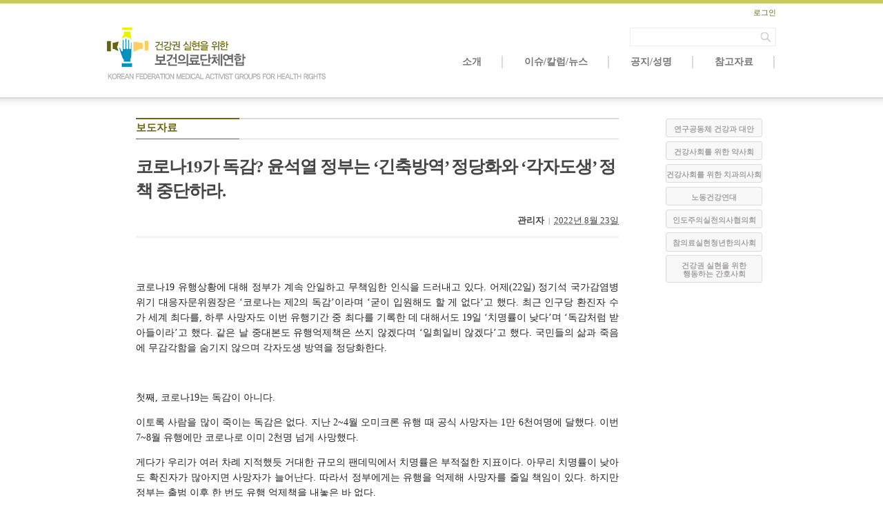

--- FILE ---
content_type: text/html; charset=UTF-8
request_url: http://kfhr.org/?p=131512
body_size: 21246
content:
<!DOCTYPE html>
<!--[if IE 6]>
<html id="ie6" dir="ltr" lang="ko-KR">
<![endif]-->
<!--[if IE 7]>
<html id="ie7" dir="ltr" lang="ko-KR">
<![endif]-->
<!--[if IE 8]>
<html id="ie8" dir="ltr" lang="ko-KR">
<![endif]-->
<!--[if !(IE 6) | !(IE 7) | !(IE 8)  ]><!-->
<html dir="ltr" lang="ko-KR" prefix="og: http://ogp.me/ns#">
<!--<![endif]-->
<head>
<meta http-equiv="content-type" content="text/html; charset=UTF-8" />
<title>코로나19가 독감? 윤석열 정부는 ‘긴축방역’ 정당화와 ‘각자도생’ 정책 중단하라.  |  건강권 실현을 위한 보건의료단체연합</title>
<link rel="shortcut icon" type="image/ico" href="/apple-touch-icon.png" />
<link rel="stylesheet" type="text/css" href="http://kfhr.org/qhrjs/wp-content/plugins/bwp-minify/min/?f=qhrjs/wp-content/themes/blankslate-chidtheme/style.css" />
<!--[if lt IE 9]>
<script src="http://kfhr.org/qhrjs/wp-content/themes/blankslate-chidtheme/js/html5.js" type="text/javascript"></script>
<![endif]-->


<meta property='og:image' content=''/>
<link rel="alternate" type="application/rss+xml" title="건강권 실현을 위한 보건의료단체연합 &raquo; 피드" href="http://kfhr.org/?feed=rss2" />
<link rel="alternate" type="application/rss+xml" title="건강권 실현을 위한 보건의료단체연합 &raquo; 댓글 피드" href="http://kfhr.org/?feed=comments-rss2" />
<link rel="alternate" type="application/rss+xml" title="건강권 실현을 위한 보건의료단체연합 &raquo; 코로나19가 독감? 윤석열 정부는 ‘긴축방역’ 정당화와 ‘각자도생’ 정책 중단하라. 답글 피드" href="http://kfhr.org/?feed=rss2&#038;p=131512" />
<link rel='stylesheet' type='text/css' media='all' href='http://kfhr.org/qhrjs/wp-content/plugins/bwp-minify/min/?f=qhrjs/wp-includes/js/thickbox/thickbox.css,qhrjs/wp-content/plugins/zamango-page-navigation/zmg_page_navigation.css' />
<link rel='stylesheet' type='text/css' media='screen' href='http://kfhr.org/qhrjs/wp-content/plugins/bwp-minify/min/?f=qhrjs/wp-content/themes/blankslate-chidtheme/css/bbpress.css' />
<script type='text/javascript' src='http://kfhr.org/qhrjs/wp-content/plugins/bwp-minify/min/?f=qhrjs/wp-includes/js/jquery/jquery.js,qhrjs/wp-includes/js/comment-reply.js'></script>
<link rel="EditURI" type="application/rsd+xml" title="RSD" href="http://kfhr.org/qhrjs/xmlrpc.php?rsd" />
<link rel="wlwmanifest" type="application/wlwmanifest+xml" href="http://kfhr.org/qhrjs/wp-includes/wlwmanifest.xml" /> 
<link rel='prev' title='기업과 부자들의 보험료 인상하고 국고지원을 확대해 건강보험 보장성 강화하라' href='http://kfhr.org/?p=131502' />
<link rel='next' title='코로나19가 독감? 윤석열 정부는 ‘긴축방역’ 정당화와 각자도생 정책 중단하라.' href='http://kfhr.org/?p=131514' />
<meta name="generator" content="WordPress 3.4.2" />
<link rel='canonical' href='http://kfhr.org/?p=131512' />
<script type='text/javascript'>var plugins_url = 'http://kfhr.org/qhrjs/wp-content/plugins';</script>
		<script type="text/javascript" charset="utf-8">
			/* <![CDATA[ */
			var ajaxurl = 'http://kfhr.org/qhrjs/wp-admin/admin-ajax.php';

						/* ]]> */
		</script>

	<script type="text/javascript">
//<![CDATA[
function newsletter_check(f) {
    var re = /^([a-zA-Z0-9_\.\-\+])+\@(([a-zA-Z0-9\-]{1,})+\.)+([a-zA-Z0-9]{2,})+$/;
    if (!re.test(f.elements["ne"].value)) {
        alert("이메일 형식이 잘못된것 같습니다");
        return false;
    }
    if (f.elements["ny"] && !f.elements["ny"].checked) {
        alert("뉴스레터를 구독하려면 개인정보 보호 정책에 동의하셔야 합니다.");
        return false;
    }
    return true;
}
//]]></script>
<style type="text/css">
.newsletter-widget form input{width: 154px; font-size: 12px}
.newsletter-widget form{text-align: center}</style>
<script type="text/javascript" src="http://kfhr.org/qhrjs/wp-content/themes/blankslate-chidtheme/js/common.js"></script>
<!--[if lt IE 8]>
<style type="text/css">
.home #container .more{
	display: none;
}
.home #container h2{
	position: static;
}
</style>
<![endif]-->
<!-- Global site tag (gtag.js) - Google Analytics -->
<script async src="https://www.googletagmanager.com/gtag/js?id=UA-140802915-1"></script>
<script>
  window.dataLayer = window.dataLayer || [];
  function gtag(){dataLayer.push(arguments);}
  gtag('js', new Date());

  gtag('config', 'UA-140802915-1');
</script>
</head>
<body class="single single-post postid-131512 single-format-standard">
<div id="wrapper" class="hfeed">
<div id="header">
	<div class="top-border">
		<div class="inner">
				<a href="http://kfhr.org/qhrjs/wp-login.php" title="로그인">로그인</a>
		<!-- <a href="http://kfhr.org/qhrjs/wp-login.php?action=register" title="가입하기">가입하기</a> -->
			
		</div>
	</div>
	<div class="inner">
		<div id="branding">
			<div id="blog-title">
        									<a href="http://kfhr.org/" title="건강권 실현을 위한 보건의료단체연합" rel="home">
						<span>건강권 실현을 위한</span> 보건의료단체연합
					</a>
                			</div>
			
		</div>
		<div id="search" class="test">
		<form method="get" id="searchform" action="http://kfhr.org/">
<div id="search-inputs">
<input type="text" value="" name="s" id="s" />
<input type="submit" id="searchsubmit" value="Search" />
</div>
</form>    <img class="close only_mobile" src="http://kfhr.org/qhrjs/wp-content/themes/blankslate-chidtheme/images/close.png" alt="">
		</div>
		<div id="navigation">
      <div class="menu-%eb%aa%a8%eb%93%a0%ec%9d%b4%eb%93%a4%ec%9d%84-%ec%9c%84%ed%95%9c-container"><ul id="menu-%eb%aa%a8%eb%93%a0%ec%9d%b4%eb%93%a4%ec%9d%84-%ec%9c%84%ed%95%9c" class="menu"><li id="menu-item-37404" class="menu-item menu-item-type-post_type menu-item-object-page menu-item-37404"><a title="건강권 실현을 위한 보건의료단체연합" href="http://kfhr.org/?page_id=37400">소개</a>
<ul class="sub-menu">
	<li id="menu-item-129195" class="menu-item menu-item-type-post_type menu-item-object-page menu-item-129195"><a href="http://kfhr.org/?page_id=37400">소개</a></li>
</ul>
</li>
<li id="menu-item-13" class="menu-item menu-item-type-taxonomy menu-item-object-category menu-item-13"><a href="http://kfhr.org/?cat=4">이슈/칼럼/뉴스</a>
<ul class="sub-menu">
	<li id="menu-item-14" class="menu-item menu-item-type-taxonomy menu-item-object-category menu-item-14"><a href="http://kfhr.org/?cat=5">이슈</a></li>
	<li id="menu-item-16" class="menu-item menu-item-type-taxonomy menu-item-object-category menu-item-16"><a href="http://kfhr.org/?cat=6">칼럼</a>
	<ul class="sub-menu">
		<li id="menu-item-28" class="menu-item menu-item-type-taxonomy menu-item-object-category menu-item-28"><a href="http://kfhr.org/?cat=22">세상으로 열린 청진기</a></li>
		<li id="menu-item-27" class="menu-item menu-item-type-taxonomy menu-item-object-category menu-item-27"><a href="http://kfhr.org/?cat=23">건강나침반</a></li>
	</ul>
</li>
	<li id="menu-item-15" class="menu-item menu-item-type-taxonomy menu-item-object-category menu-item-15"><a href="http://kfhr.org/?cat=7">건강권 뉴스</a></li>
</ul>
</li>
<li id="menu-item-8" class="menu-item menu-item-type-taxonomy menu-item-object-category current-post-ancestor menu-item-8"><a href="http://kfhr.org/?cat=8">공지/성명</a>
<ul class="sub-menu">
	<li id="menu-item-9" class="menu-item menu-item-type-taxonomy menu-item-object-category menu-item-9"><a href="http://kfhr.org/?cat=9">공지사항</a></li>
	<li id="menu-item-11" class="menu-item menu-item-type-taxonomy menu-item-object-category current-post-ancestor current-menu-parent current-post-parent menu-item-11"><a href="http://kfhr.org/?cat=10">성명</a></li>
	<li id="menu-item-10" class="menu-item menu-item-type-taxonomy menu-item-object-category current-post-ancestor current-menu-parent current-post-parent menu-item-10"><a href="http://kfhr.org/?cat=11">보도자료</a></li>
</ul>
</li>
<li id="menu-item-17" class="menu-item menu-item-type-taxonomy menu-item-object-category menu-item-17"><a href="http://kfhr.org/?cat=12">참고자료</a>
<ul class="sub-menu">
	<li id="menu-item-22" class="menu-item menu-item-type-taxonomy menu-item-object-category menu-item-22"><a href="http://kfhr.org/?cat=13">공공의료</a></li>
	<li id="menu-item-23" class="menu-item menu-item-type-taxonomy menu-item-object-category menu-item-23"><a href="http://kfhr.org/?cat=14">노동·환경</a></li>
	<li id="menu-item-21" class="menu-item menu-item-type-taxonomy menu-item-object-category menu-item-21"><a href="http://kfhr.org/?cat=15">의료민영화</a></li>
	<li id="menu-item-19" class="menu-item menu-item-type-taxonomy menu-item-object-category menu-item-19"><a href="http://kfhr.org/?cat=16">젠더·인권</a></li>
	<li id="menu-item-20" class="menu-item menu-item-type-taxonomy menu-item-object-category menu-item-20"><a href="http://kfhr.org/?cat=17">반전평화</a></li>
	<li id="menu-item-18" class="menu-item menu-item-type-taxonomy menu-item-object-category menu-item-18"><a href="http://kfhr.org/?cat=18">기타</a></li>
</ul>
</li>
</ul></div>		</div>
	</div>
	<div class="shadow"></div>
</div>
<div id="container">	<div id="content">
			<div class="category-title">
		<a href="/?cat=11">
			보도자료		</a>
	</div>
					<div id="nav-above" class="navigation">
			<p class="nav-previous"><a href="http://kfhr.org/?p=131502" rel="prev"><span class="meta-nav">&laquo;</span> 기업과 부자들의 보험료 인상하고 국고지원을 확대해 건강보험 보장성 강화하라</a></p>
			<p class="nav-next"><a href="http://kfhr.org/?p=131514" rel="next">코로나19가 독감? 윤석열 정부는 ‘긴축방역’ 정당화와 각자도생 정책 중단하라. <span class="meta-nav">&raquo;</span></a></p>
		</div>
		<div id="post-131512" class="post-131512 post type-post status-publish format-standard hentry category-press-release category-statement">
			<h1 class="entry-title">코로나19가 독감? 윤석열 정부는 ‘긴축방역’ 정당화와 ‘각자도생’ 정책 중단하라.</h1>
			<div class="entry-meta">
				<span class="meta-prep meta-prep-author">글쓴이 : </span>
				<span class="author vcard"><a class="url fn n" href="http://kfhr.org/?author=1" title="관리자 님이 쓴 글 모두 보기">관리자</a></span>
				<span class="meta-sep"> | </span>
				<span class="meta-prep meta-prep-entry-date">작성일시</span>
				<span class="entry-date"><abbr class="published" title="2022-08-23T14:22:47+0900">2022년 8월 23일</abbr></span>
							</div>
			<div class="entry-content">
								<p>&nbsp;</p>
<p>코로나19 유행상황에 대해 정부가 계속 안일하고 무책임한 인식을 드러내고 있다. 어제(22일) 정기석 국가감염병위기 대응자문위원장은 &#8216;코로나는 제2의 독감&#8217;이라며 &#8216;굳이 입원해도 할 게 없다&#8217;고 했다. 최근 인구당 환진자 수가 세계 최다를, 하루 사망자도 이번 유행기간 중 최다를 기록한 데 대해서도 19일 &#8216;치명률이 낮다&#8217;며 &#8216;독감처럼 받아들이라&#8217;고 했다. 같은 날 중대본도 유행억제책은 쓰지 않겠다며 &#8216;일희일비 않겠다&#8217;고 했다. 국민들의 삶과 죽음에 무감각함을 숨기지 않으며 각자도생 방역을 정당화한다.</p>
<p>&nbsp;</p>
<p>첫째, 코로나19는 독감이 아니다.</p>
<p>이토록 사람을 많이 죽이는 독감은 없다. 지난 2~4월 오미크론 유행 때 공식 사망자는 1만 6천여명에 달했다. 이번 7~8월 유행에만 코로나로 이미 2천명 넘게 사망했다.</p>
<p>게다가 우리가 여러 차례 지적했듯 거대한 규모의 팬데믹에서 치명률은 부적절한 지표이다. 아무리 치명률이 낮아도 확진자가 많아지면 사망자가 늘어난다. 따라서 정부에게는 유행을 억제해 사망자를 줄일 책임이 있다. 하지만 정부는 출범 이후 한 번도 유행 억제책을 내놓은 바 없다.</p>
<p>정부의 코로나19 통계가 매우 부정확하다는 점도 문제다. 2~4월 초과사망자는 3만명이 넘었다. 공식통계의 2배에 달한 것이다. 검체채취 후 7일이 지나 격리가 해제되면 코로나19 사망자로 잘 잡히지 않는 경우가 많아서다. 정부가 진단검사를 어렵게 만들었기에 확진자 수 누락도 심각할 것이다. 조용한 감염과 사망이 많은 것이다.</p>
<p>정기석 위원장은 지난 3월엔 ‘문재인 정부가 감기라면서 거리두기를 풀어 사망자가 급증했다’며 &#8216;비과학적&#8217;이라고 비판했었다. 그런데 윤석열 정부가 출범하자 같은 오미크론 바이러스를 일종의 감기로 취급하고 있다.</p>
<p>&nbsp;</p>
<p>둘째, 시민들은 격리, 진단, 치료 모두 제대로 받지 못하고 있다.</p>
<p>정부는 지난 19일 &#8216;신속한 진단과 치료, 표적방역을 하겠다&#8217;고 강조했다. 그러나 이 중 어느 하나 제대로 되지 않는다.</p>
<p>윤석열 정부는 생활치료센터를 대폭축소해 사실상 운영을 중단했다. 그래서 격리하기 어려운 주거조건에 있는 고시원 확진자나, 장애인시설 등 집단시설 확진자의 경우 격리공간조차 없다. 이런 정부 정책 때문에 대다수 보건소는 &#8216;알아서 하라&#8217;는 답을 할 수밖에 없다.</p>
<p>유급휴가비와 생활지원비 지원을 축소하고 재택치료비 지원을 없앤 정책은 여전히 계속되고 있다. 정부는 재정긴축을 한다고 생계가 어려운 사람들이 진단과 치료 받기를 어렵게 만들어 감염을 확산시키고 있다.</p>
<p>이 정부 들어 입원치료는 &#8216;자율&#8217;이 됐다. 확진자가 알아서 증상이 악화되면 입원 진료기관을 찾아서 치료받아야 한다. 대다수 사람들에게 쉽지 않은 일이다. 게다가 자율에 내맡기니 민간병원이 입원거부를 해도 도리가 없다. 대학병원 상당수가 입원거부를 하고 있다. 정부는 이렇게 각자도생에 떠넘기면서 감염병 전담병원에 줬던 지원금을 아끼고 있다.</p>
<p>치료비 문제도 여전히 심각하다. 코로나19 위중증 환자들은 여전히 수천만원 고액 치료비에 시달리고 있다. 치료비 때문에 입원치료를 포기하는 노인들도 많을 수밖에 없다.</p>
<p>&nbsp;</p>
<p>셋째, 요양원·요양병원에 대한 대책이 없다.</p>
<p>정부는 고위험군을 집중 관리하겠다면서 &#8216;표적방역&#8217;을 내세웠다. 하지만 실효성 있는 대책은 없다. 정부는 감염취약시설 면회를 제한하고 외출과 외박을 금지하겠다고 한다. 사회적으로는 확산을 방치하면서 고통을 취약한 노인들에게만 떠넘기겠다는 것이다. 이는 &#8216;사회정책&#8217;이 아니다.</p>
<p>정부가 실질적으로 내세워온 요양원 대책이라고는 &#8216;요양시설 의료기동전담반&#8217; 밖에 없다. 하지만 유행기 요양원을 방문해 진료할 의료진이 부족하고 정부 지원도 충분치 않아 사실상 작동하지 않는다. 보여주기 식 정책만 내놓고 있었던 것이다.</p>
<p>요양병원과 요양원에서 2~4월 사망자의 35.9%가 나왔다. 정부가 실제로 고위험군의 생명을 지키고자 한다면 전담병원과 의료진을 확충해 제대로 적시에 이송 치료를 받을 수 있게 하고 시설의 밀집문제, 돌봄노동자 부족문제를 해결해야 한다.</p>
<p>&nbsp;</p>
<p>윤석열 정부 방역은 한 마디로 &#8216;긴축방역&#8217;이다. 재정지출을 줄이겠다며 문재인 정부 시기 존재했던 부족했던 방역 정책들마저도 대부분 해제하고 있다. 그것을 정당화하기 위해 독감 운운하며 명백한 위험을 축소하고 있다. 그러면서도 기업감세, 부자감세는 서슴지 않는다. 감세와 복지축소라는 신자유주의 방역 속에서 시민의 생명과 안전이 희생양이 되고 있다. 우리는 윤석열 정부에게 최소한의 국가 역할, 즉 사람들의 생명과 안전을 지키기 위한 노력을 요구한다.</p>
<p>&nbsp;</p>
<p>&nbsp;</p>
<p>&nbsp;</p>
<h2 style="text-align: center;">2022년 8월 23일</h2>
<h2 style="text-align: center;">건강권실현을 위한 보건의료단체연합 (건강권실현을위한행동하는간호사회, 건강사회를위한약사회, 건강사회를위한치과의사회, 노동건강연대, 인도주의실천의사협의회, 참의료실현청년한의사회)</h2>
<p>&nbsp;</p>
<p>&nbsp;</p>
<p>&nbsp;</p>
<p>&nbsp;</p>
<p>&nbsp;</p>
<div data-hjsonver="1.0" data-jsonlen="35685"></div>
							</div>
			<div class="entry-utility">
					<div class="category-link">
		<a href="/?cat=11">목록보기</a>
	</div>
						<div class="category-recent-posts">
		<h2>
			<a href="/?cat=11">
				"보도자료" 카테고리 최신글
			</a>
		</h2>
		<ul>
						<li><a href="http://kfhr.org/?p=133389">[논평] 내란 수괴 윤석열이 시도했던 ‘시장 즉시진입 의료기술 제도’, 이재명 정부가 오늘부터 시행하다.</a></li>
						<li><a href="http://kfhr.org/?p=133385">이재명 정부는 가자지구 식민지배 기구인 '평화위원회' 참가 말라.</a></li>
						<li><a href="http://kfhr.org/?p=133380">윤석열식 긴축재정의 선봉장 이혜훈 기획예산처 장관 후보자 지명 철회하라.</a></li>
						<li><a href="http://kfhr.org/?p=133376">미국의 베네수엘라 공격 규탄한다. 트럼프는 베네수엘라에서 손 떼라!</a></li>
						<li><a href="http://kfhr.org/?p=133368">정부는 국민의 생명을 담보로 한 ‘첨단재생의료 규제 완화’ 폭주를 즉각 중단하라</a></li>
					</ul>
	</div>
																																																</div>
		</div>
		
			</div>
	<aside id="sidebar">
<div id="primary" class="widget-area">
<ul class="sid">
<li id="text-2" class="widget-container widget_text"><h3 class="widget-title">배너들</h3>			<div class="textwidget"><div class='banner'>
<h2 class='only_mobile'>관련링크</h2>
<a href="http://www.chsc.or.kr/" title="건강과대안 바로가기"><img src="/qhrjs/wp-content/themes/blankslate-chidtheme/images/banner/banner_link1.png" />연구공동체 건강과 대안</a>

<a href="http://www.pharmacist.or.kr/" title="건강사회를 위한 약사회 바로가기"><img src="/qhrjs/wp-content/themes/blankslate-chidtheme/images/banner/banner_link2.png" />건강사회를 위한 약사회</a>

<a href="http://gunchi.org/" title="건강사회를위한치과의사회 바로가기"><img src="/qhrjs/wp-content/themes/blankslate-chidtheme/images/banner/banner_link3.png" />건강사회를 위한 치과의사회</a>

<a href="http://www.laborhealth.or.kr/" title="노동건강연대 바로가기"><img src="/qhrjs/wp-content/themes/blankslate-chidtheme/images/banner/banner_link4.png" />노동건강연대</a>

<a href="http://www.humanmed.org/" title="인도주의실천의사협의회 바로가기"><img src="/qhrjs/wp-content/themes/blankslate-chidtheme/images/banner/banner_link5.png" />인도주의실천의사협의회</a>

<a href="http://chunghan.org/" title="참의료실현청년한의사회 바로가기"><img src="/qhrjs/wp-content/themes/blankslate-chidtheme/images/banner/banner_link6.png" />참의료실현청년한의사회</a>

<a href="http://actnownurse.com/" title="행동하는 간호사회 바로가기">건강권 실현을 위한 <br />행동하는 간호사회</a>
</div></div>
		</li></ul>
</div>
</aside></div>
<div id="footer">
<div class="inner">
	<li id="text-3" class="widget widget_text"><h3 class="widgettitle">홈페이지 정보</h3>			<div class="textwidget"><div id="copyright">
		<p>건강권 실현을 위한 보건의료단체연합</p>
		<p>110-500 서울특별시 종로구</p>
		<p>이화동 엘림빌딩 26-1 3층</p>
		<p>전화 : 02-3675-1987</p>
		<p>팩스 : 02-766-6025</p>
		<p>healthforall21@gmail.com</p>
	</div></div>
		</li></div>
</div>
</div>
<script type='text/javascript'>
/* <![CDATA[ */
var thickboxL10n = {"next":"\ub2e4\uc74c >","prev":"< \uc774\uc804","image":"\uc774\ubbf8\uc9c0","of":"\uc758","close":"\ub2eb\uae30","noiframes":"\uc774 \uae30\ub2a5\uc740 \uc778\ub77c\uc778 \ud504\ub808\uc784\uc744 \ud544\uc694\ub85c \ud569\ub2c8\ub2e4. \uc544\uc774\ud504\ub808\uc784\uc774 \ube44\ud65c\uc131\uc774\uac70\ub098 \ub2f9\uc2e0\uc758 \ube0c\ub77c\uc6b0\uc800\uac00 \uc9c0\uc6d0\ud558\uc9c0 \uc54a\uc2b5\ub2c8\ub2e4.","loadingAnimation":"http:\/\/kfhr.org\/qhrjs\/wp-includes\/js\/thickbox\/loadingAnimation.gif","closeImage":"http:\/\/kfhr.org\/qhrjs\/wp-includes\/js\/thickbox\/tb-close.png"};
/* ]]> */
</script>
<script type='text/javascript' src='http://kfhr.org/qhrjs/wp-content/plugins/bwp-minify/min/?f=qhrjs/wp-content/plugins/allow-l10n-upload-filename/a.js,qhrjs/wp-includes/js/thickbox/thickbox.js'></script>
</body>
</html>

--- FILE ---
content_type: text/css; charset=utf-8
request_url: http://kfhr.org/qhrjs/wp-content/plugins/bwp-minify/min/?f=qhrjs/wp-content/themes/blankslate-chidtheme/style.css
body_size: 6410
content:
@charset "utf-8";@import url("/qhrjs/wp-content/themes/blankslate/style.css");html,body,div,span,applet,object,iframe,h1,h2,h3,h4,h5,h6,p,blockquote,pre,a,abbr,acronym,address,big,cite,code,del,dfn,em,img,ins,kbd,q,s,samp,small,strike,strong,sub,sup,tt,var,b,u,i,center,dl,dt,dd,ol,ul,li,fieldset,form,label,legend,table,caption,tbody,tfoot,thead,tr,th,td,article,aside,canvas,details,embed,figure,figcaption,footer,header,hgroup,menu,nav,output,ruby,section,summary,time,mark,audio,video{margin:0;padding:0;border:0;vertical-align:baseline}article,aside,details,figcaption,figure,footer,header,hgroup,menu,nav,section{display:block}body{line-height:1;font-family:NanumGothic,'Malgun Gothic'}ol,ul{list-style:none}blockquote,q{quotes:none}blockquote:before,blockquote:after,q:before,q:after{content:'';content:none}table{border-collapse:collapse;border-spacing:0}table.pad
td{padding:10px}pre,code{white-space:normal;background-color:#ededed;border-bottom:1px solid #d9d9d9;border-top:1px solid #d9d9d9;display:block;width:100%;font:12px/24px Consolas,"Andale Mono WT","Andale Mono","Lucida Console","Lucida Sans Typewriter","DejaVu Sans Mono","Bitstream Vera Sans Mono","Liberation Mono","Nimbus Mono L",Monaco,"Courier New",Courier,monospace;margin:5px
0;padding:5px}p
code{display:inline}body{line-height:150%;-webkit-text-size-adjust:100%}.button{display:inline-block;zoom:1;*display:inline;vertical-align:baseline;margin:0
2px;outline:none;cursor:pointer;text-align:center;text-decoration:none;font:14px/100% Arial, Helvetica, sans-serif;padding: .5em 2em .55em;text-shadow:0 1px 1px rgba(0,0,0,.3);-webkit-border-radius: .5em;-moz-border-radius: .5em;border-radius: .5em;-webkit-box-shadow:0 1px 2px rgba(0,0,0,.2);-moz-box-shadow:0 1px 2px rgba(0,0,0,.2);box-shadow:0 1px 2px rgba(0,0,0,.2)}.button:hover{text-decoration:none}.button:active{position:relative;top:1px}.bigrounded{-webkit-border-radius:2em;-moz-border-radius:2em;border-radius:2em}.medium{font-size:12px;padding: .4em 1.5em .42em}.small{font-size:11px;padding: .2em 1em .275em}.white{color:#606060;border:solid 1px #b7b7b7;background:#fff;background:-webkit-gradient(linear, left top, left bottom,from(#fff),to(#ededed));background:-moz-linear-gradient(top,#fff,#ededed);filter:progid:DXImageTransform.Microsoft.gradient(startColorstr='#ffffff',endColorstr='#ededed')}.white:hover{background:#ededed;background:-webkit-gradient(linear, left top, left bottom,from(#fff),to(#dcdcdc));background:-moz-linear-gradient(top,#fff,#dcdcdc);filter:progid:DXImageTransform.Microsoft.gradient(startColorstr='#ffffff',endColorstr='#dcdcdc')}.white:active{color:#999;background:-webkit-gradient(linear, left top, left bottom,from(#ededed),to(#fff));background:-moz-linear-gradient(top,#ededed,#fff);filter:progid:DXImageTransform.Microsoft.gradient(startColorstr='#ededed',endColorstr='#ffffff')}body{background-color:white;margin-bottom:30px}#header{clear:both;height:126px}#header
.shadow{height:14px;background-image:url(/qhrjs/wp-content/themes/blankslate-chidtheme/images/bg_nav.png);background-position:0 0;background-repeat:repeat-x;border-top:1px solid #dbdbdb}#container:after{content:'';display:block;clear:both}#container{}#sidebar{width:160px;margin-top:0;float:right}#wrap{}.home #container
h3{clear:both}.home #container
h2{width:360px;height:26px;background:url(/qhrjs/wp-content/themes/blankslate-chidtheme/images/bg_title_index.jpg) repeat-x 0 0;padding-top:1px;position:relative}.home #container h2
a{font-size:14px;font-weight:bold;border-top:2px solid #ddd;border-bottom:1px solid #ddd;padding-right:15px;display:block;width:131px;height:23px;margin-top:-1px}.home #container
.more{font-size:12px;position:absolute;top:2px;right:0;color:#999;z-index:100}.home #left-column,
.home #right-column{float:left;zoom:1;width:388px}.home #container
p{margin:0}.home #left-column:after,
.home #right-column:after{content:"";display:block;clear:both}.home #left-column{border-right:2px solid #DBDBDB}.home #container li h3
a{font-size:16px;color:#454545;display:block;line-height:1.3;font-weight:bold;margin-bottom:18px;width:360px}.home #container li h3 a:hover{color:#961111}.home #container li .wrapper-image-description:after{content:"";display:block;clear:both}.home #container li .wrapper-image-description{width:360px}.home #left-column li.first h3
a{font-size:20px;margin-bottom:28px}.home #left-column li h3
a{font-size:17px}.home #right-column li h3
a{font-size:17px}.home #container li
img{float:left;margin-right:10px;width:140px;max-height:90px}.home
.description{font-size:12px;color:#999}.home #container h3 a
.subtitle{font-size:14px;display:block;line-height:17px;margin-bottom:0}.home #left-column
li{padding-bottom:20px;margin-bottom:20px;border-bottom:2px solid #dadada}.home #right-column
li{padding-left:26px;margin-bottom:20px;padding-bottom:20px;border-bottom:2px solid #DADADA}.home
#issues{padding-bottom:6px}.home #issues h2
a{border-color:#0192be;color:#0192be}.home #issues
li{padding-bottom:20px}.home #issues
.description{display:block !important}.home #stethoscope-open-to-the-world{margin-bottom:20px}.home #stethoscope-open-to-the-world
h2{margin-left:25px}.home #stethoscope-open-to-the-world h2
a{border-color:#686811;color:#686811}.home #right-column #stethoscope-open-to-the-world
li{border:0;padding-bottom:0}.home #health-compass
h2{margin-left:25px}.home #health-compass h2
a{border-color:#686811;color:#686811}.home #right-column #health-compass
li{margin-bottom:28px;padding-bottom:28px}.home #news h2
a{border-color:#d79306;color:#d79306}.home #left-column #news
li{border:0;margin:0;padding:0}.home #left-column #news li h3
a{font-size:13px;font-weight:normal;margin:0;padding:0
0 0 10px;color:#454545;background-image:url(/qhrjs/wp-content/themes/blankslate-chidtheme/images/dot-for-nav-list-style.jpg);background-position:left center;background-repeat:no-repeat}.home #left-column #news li h3 a:hover{color:#961111}.home #left-column #news
li.first{padding-bottom:0;margin-bottom:15px;border:0}.home #left-column #news li.first h3
a{font-size:17px;background:none;padding:0;font-weight:bold;margin-bottom:18px}.home #left-column #news div.wrapper-image-description{display:none}.home #left-column #news li.first div.wrapper-image-description{display:block}.home
#documents{padding-left:26px;position:relative;height:220px}.home #documents h2
a{border-color:#daaad5;color:#daaad5}.home #documents
.subcategory{display:block;width:58px;padding:5px
0;padding-right:2px;background-color:#f3f5f4;border-top:1px solid #e0e0e0;border-bottom:1px solid #e0e0e0;text-align:center}.home #documents .category-order-2{position:absolute;top:36px;left:86px}.home #documents .category-order-3{position:absolute;top:36px;left:144px}.home #documents .category-order-4{position:absolute;top:36px;left:202px}.home #documents .category-order-5{position:absolute;top:36px;left:260px}.home #documents .category-order-6{position:absolute;top:36px;left:318px;padding-right:14px}.home #documents
.subcategory.selected{background-color:#fff;border:1px
solid #c9c9c9;border-bottom:1px solid #fff;z-index:500}.home #documents .subcategory:hover{background-color:#fff;border:1px
solid #c9c9c9;border-bottom:1px solid #fff;z-index:500}.home #documents .subcategory
a{display:block;font-size:12px;letter-spacing:-1px;color:#999;text-decoration:none;font-weight:bold;background-image:url(/qhrjs/wp-content/themes/blankslate-chidtheme/images/bullet_bar.png);background-position:right center;background-repeat:no-repeat}.home #documents .category-order-6
a{background:none}.home #documents .subcategory a:hover{background:none;color:#464646}.home #documents ul
li{padding:0
0 0 10px;border:0;margin:0;font-size:13px}.home #documents ul li
p.description{display:none}.home #container #right-column #documents ul li h3
a{font-size:13px;font-weight:normal;margin:0;padding:0
0 0 10px;background-image:url(/qhrjs/wp-content/themes/blankslate-chidtheme/images/dot-for-nav-list-style.jpg);background-position:left center;background-repeat:no-repeat}.home #container #right-column #documents ul li h3 a
span.subtitle{display:inline;font-size:13px}.home #documents
ul{opacity:0;position:absolute;top:90px;left:-9999px}.home #documents ul.order-1{opacity:1;left:18px}#sidebar .widget-title{display:none}#sidebar
p{margin:0}#sidebar
.banner{text-align:right}#sidebar
ul.sid{margin-bottom:200px}#sidebar ul.sid li:after{clear:both;content:'';display:block}#sidebar ul.sid
li{zoom:1}#sidebar .banner
img{display:none}#sidebar .banner
a{display:block;border:1px
solid #dbdbdb;width:138px;border-radius:3px;font-size: .7em;color:#a5a2a2;font-weight:700;text-align:center;padding: .7em 0 .5em;background-color:#f8f8f8;margin-bottom: .5em;line-height:1.1}#sidebar .widget_meta
li{display:none}#sidebar .widget_meta li
a{display:block;font-size:12px;text-decoration:none}#sidebar
.newsletter{background:url("/qhrjs/wp-content/themes/blankslate-chidtheme/images/banner/banner_newsletter.png") no-repeat scroll 0 0 transparent;width:160px;height:108px}#sidebar .newsletter-widget
form{padding:30px
17px 0}#sidebar .newsletter-widget form
input{width:120px;color:#999}#sidebar .newsletter-widget form
input.button{width:55px;color:#606060}#sidebar .newsletter-widget form
input.submit{font-size:12px;margin-top:5px;cursor:pointer;width:50px;padding:2px
0}#footer{border-top:2px solid #d6d6d6;font-size: .9em}#footer.noborder{border:none;padding-top:0}#footer
#credits{font-size:11px;color:#9f9f9f}#site-title{margin:0;padding:0;font-size:60px;line-height:55px;letter-spacing:-1px}#header .top-border{border-top:5px solid #c8ca5f;text-align:right}#header .top-border
a{font-size:11px;color:#66690e;text-decoration:none}#header .top-border a:hover{color:#961111}#header div#site-title a,
#header h1#site-title,
#header h1#site-title
a{margin:0;padding:0;line-height:55px;text-decoration:none;font-weight:bold;letter-spacing:-2px;text-shadow:0px 1px 0px #FFF}#header #site-title a:hover{color:#3253ad}#header #search-inputs{position:absolute;right:0;top:0}#header #search-inputs
input{border:1px
solid #ededed;background-image:url(/qhrjs/wp-content/themes/blankslate-chidtheme/images/search.jpg);background-position:188px center;background-repeat:no-repeat;padding:5px;width:200px}#header #search-inputs input:focus{background:none}#header
#searchsubmit{display:none}#header
#branding{float:left;width:203px}.inner:after{content:'';display:block;clear:both}#container,.inner{width:970px;padding-bottom:10px;margin:0
auto}#header
.inner{position:relative}#header #blog-title
a{background:url(/qhrjs/wp-content/themes/blankslate-chidtheme/images/logo.png) no-repeat left center;width:320px;height:76px;text-indent:-9999em;display:block;margin-bottom:15px}#header #blog-title img.search,
#header
.burger{display:none}div#navigation{background:#fff;float:right;width:600px;margin-top:40px}#navigation
.head{display:none}#navigation>div>ul>li{z-index:2000}#navigation .sub-menu>li{position:static}#navigation ul, #navigation
li{list-style:none;padding:0;margin:0;display:inline}#navigation ul
li{float:left;position:relative;padding-bottom:15px}#navigation ul li
a{display:block;padding:0
29px;margin:1px;white-space:nowrap;border-right:2px solid #dbdbdb;font-weight:bold;font-size:14px;color:#777;text-decoration:none}#navigation ul li a:hover{color:#961111}#navigation ul
ul{position:absolute;top:-99999px;left:0;opacity:0;-webkit-transition:opacity .5s ease-in-out;-moz-transition:opacity .5s ease-in-out;-o-transition:opacity .5s ease-in-out;z-index:497;background:#fff;box-shadow:00px 5px 10px #F0F0F0;border-top:4px solid black;padding:15px
0;border-bottom-left-radius:6px;border-bottom-right-radius:6px}#navigation ul ul
li{padding-bottom:0}#navigation ul ul li
a{border:0;font-family:gulim;font-size:13px;font-weight:normal;color:#232323;padding:0
20px;width:100%;background-image:url(/qhrjs/wp-content/themes/blankslate-chidtheme/images/dot-for-nav-list-style.jpg);background-position:13px center;background-repeat:no-repeat}#navigation ul ul
ul{position:relative;top:0;opacity:1}#navigation ul ul ul li
a{color:#808080;padding-left:29px;font-size:12px;background-position:21px center}#navigation ul ul li a:hover{background-image:url(/qhrjs/wp-content/themes/blankslate-chidtheme/images/dot-for-nav-list-style-hover.jpg)}#navigation ul li:hover>ul{opacity:1;position:absolute;top:30px;left:0}#navigation ul ul li:hover>ul{position:relative;opacity:1;top:0;z-index:497;background:#fff}h1,h2,h3,h4,h5{letter-spacing:-1px}h1 a, h2 a, h3 a, h4 a, h5 a, h6
a{font-weight:inherit;text-decoration:none}h2.entry-title
a{font-weight:bold}h1{line-height:140%;margin-bottom:14px}h2{line-height:130%;margin-bottom:9px}h3{line-height:130%;margin-bottom:8px}h4{line-height:125%;margin-bottom:8px}h5{line-height:120%;margin-bottom:8px}h6{font-size:14px;line-height:120%;margin-bottom:8px;color:inherit;font-weight:bold;text-transform:uppercase;color:#375199}.subheader{color:#777}.normal{font-weight:normal}.bolder{font-weight:bolder}.only_mobile{display:none}p{margin:0
0 20px 0}p
img{margin:0}p.lead{font-size:21px;line-height:27px;color:#777}em{font-style:italic}strong{font-weight:bold;color:#222}small{font-size:80%}blockquote, blockquote
p{font-size:17px;line-height:24px;color:#777;font-style:italic}blockquote{margin:0
0 20px;padding:9px
20px 0 19px;border-left:1px solid #ddd}blockquote
cite{display:block;font-size:12px;color:#555}blockquote cite:before{content:"\2014 \0020"}blockquote cite a, blockquote cite a:visited, blockquote cite a:visited{color:#555}hr{border:solid #ddd;border-width:1px 0 0;clear:both;margin:10px
0 30px;height:0}a,a:visited{text-decoration:underline;outline:0}a:hover,a:focus{color:#4d4c0c;text-decoration:none}p a, p a:visited{line-height:inherit}ul,ol{margin-bottom:20px}ul{list-style:none outside}li{list-style:none outside}ol{list-style:decimal}ol,ul.square,ul.circle,ul.disc{margin-left:30px}ul.square{list-style:square outside}ul.circle{list-style:circle outside}ul.disc{list-style:disc outside}ul ul, ul ol,
ol ol, ol
ul{margin:4px
0 5px 30px}ul ul li, ul ol li,
ol ol li, ol ul
li{margin-bottom:6px}li{line-height:18px;margin-bottom:12px}ul.large
li{line-height:21px}li
p{line-height:21px}.alignright{float:right;margin:0px
0px 10px 15px}.alignleft{float:left;margin:0px
15px 10px 0px}.aligncenter{display:block;margin:0
auto}.wp-caption{text-align:center;padding:5px;margin:10px
auto}.wp-caption{border:1px
solid #fff;background-color:#f6f6f6;color:#666;text-shadow:1px 1px 0px #fff;-webkit-box-shadow:1px 1px 6px #ddd;-moz-box-shadow:1px 1px 6px #ddd;box-shadow:1px 1px 6px #ddd;position:relative;behavior:url('/qhrjs/wp-content/themes/wp-content/themes/presstige/css/PIE.php')}.wp-caption
img{margin:0;padding:0;border:0
none}.wp-caption p.wp-caption-text{font-size:11px;line-height:17px;padding:5px
0 0px 0;margin:0}.wp-caption.alignleft{margin:0px
10px 0px 0px}.wp-caption.alignright{margin:0px
0px 0px 10px}table{margin: .5em 0 1em}table
th{text-align:left;border:1px
solid #d1d1d1;padding: .4em .8em;background:#ddd url(/qhrjs/wp-content/themes/blankslate-chidtheme/images/gradient_small_trans.png) repeat-x 0 top;font-weight:bold}table
td{background-color:#fff;border:1px
solid #d1d1d1;padding:10px}.widget-container
ul{list-style:none}.widget-container ul
ul{list-style:square;margin-left:1.3em}.widget-container
select{max-width:100%}.widget_search
#s{width:60%}.widget_search
label{display:none}.widget-container{margin:0
0 28px 0;padding-top:1px}.widget-container
ul{margin-left:0}.widget-title{font-weight:bold;font-size:1.5em}input#searchsubmit{margin-bottom:0}.widget-container a:link,
.widget-container a:visited{text-decoration:none;font-size:0}.widget-container a:active,
.widget-container a:hover{text-decoration:underline}.widget-container .entry-meta{font-size:11px}#wp_tag_cloud
div{line-height:1.6em}li.page_item li a,li.menu-item li
a{display:inline;padding:0;margin:0;background:none;border:none;color:#666;line-height:175%;font-weight:normal}li.page_item li a:hover,li.menu-item li a:hover{background:none}li.page_item a:hover,
li.menu-item a:hover{text-decoration:none;color:#333}.entry-meta{font-size:11px;color:#666;padding-bottom:10px;margin-bottom:10px}.cat-links,.comments-link,.meta-sep,.entry-utility{font-size:11px;color:#666}.post{margin-bottom:20px;padding-bottom:10px;border-bottom:1px solid #d6d6d6}.post.single{border-bottom:none}a.more-link{display:block;float:right;font-weight:bold}.st_relatedposts
h4{border-bottom:1px solid #ebebeb}.st_relatedposts
ul{color:#666;list-style:square;margin-left:20px}.st_relatedposts ul
li{}ul.tabs{display:block;margin:0
0 20px 0;padding:0;border-bottom:solid 1px #ddd}ul.tabs
li{display:block;width:auto;height:30px;padding:0;float:left;margin-bottom:0}ul.tabs li
a{display:block;text-decoration:none;width:auto;height:29px;padding:0px
20px;line-height:30px;border:solid 1px #ddd;border-width:1px 0 0 1px;margin:0;background:#f5f5f5;font-size:13px}ul.tabs li
a.active{background:#fff;height:30px;position:relative;top:-4px;padding-top:4px;border-right-width:1px;margin:0
-1px 0 0;color:#111;-moz-border-radius-topleft:2px;-webkit-border-top-left-radius:2px;border-top-left-radius:2px;-moz-border-radius-topright:2px;-webkit-border-top-right-radius:2px;border-top-right-radius:2px}ul.tabs li:first-child
a{-moz-border-radius-topleft:2px;-webkit-border-top-left-radius:2px;border-top-left-radius:2px}ul.tabs li:last-child
a{border-width:1px 1px 0 1px;-moz-border-radius-topright:2px;-webkit-border-top-right-radius:2px;border-top-right-radius:2px}ul.tabs-content{margin:0;display:block}ul.tabs-content>li{display:none}ul.tabs-content>li.active{display:block}ul.tabs:before,ul.tabs:after{content:'\0020';display:block;overflow:hidden;visibility:hidden;width:0;height:0}ul.tabs:after{clear:both}ul.tabs{zoom:1}#nav-below{width:100%}#nav-below .nav-previous
a{float:left}#nav-below .nav-next
a{float:right}.entry-caption{text-align:center;font-weight:bold;font-size:16px}body.logged-in li.guest,
body.logged-in
li.guest{display:none}img.scale-with-grid{max-width:100%;height:auto}label,legend{font-weight:bold;font-size:13px;font-weight:bold;font-size:13px;display:block}label,legend{font-weight:bold;font-size:13px;display:block}input[type="checkbox"]{display:inline}.remove-bottom{margin-bottom:0 !important}.half-bottom{margin-bottom:10px !important}.add-bottom{margin-bottom:20px !important}.add-top{margin-top:20px !important}.resize{background:url(/qhrjs/wp-content/themes/blankslate-chidtheme/images/resize.png) repeat scroll 0 0 transparent;bottom:0;height:80px;position:fixed;right:0;width:80px}.bypostauthor,.gallery-caption{}#wrapper,#container,#footer{}#nav-below,.form-section{overflow:auto}#container{padding-top:45px}#footer{clear:both}#footer
.inner{width:970px;position:relative;margin:0
auto}#footer .inner
div{position:absolute;right:0;bottom:40px;width:160px;font-size:12px;color:#9a9a9a}#footer .inner div
p{margin-bottom:5px;line-height:1.2}#footer .inner div p:first-child{font-weight:bold}#footer .inner
h3{display:none}.single .entry-title
.subtitle{display:block;font-size:17px;color:#7d7d4d}#content{width:700px;float:left;padding-left:42px}#content
a{color:#000;text-decoration:none}#content a:hover{color:#961111}#content
p{line-height:1.6;font-size:14px;margin:1em
0;color:#222;text-align:justify}#content
ul{list-style:disc;padding-left:20px}#content
li{line-height:1.6;font-size:14px;margin:0;color:#222;text-align:justify}#content .category-title{width:700px;height:31px;background:url(/qhrjs/wp-content/themes/blankslate-chidtheme/images/bg_title_category.jpg) repeat-x 0 0;padding-top:2px}#content .category-title
a{font-size:15px;font-weight:bold;border-top:2px solid #686811;border-bottom:1px solid #686811;min-width:60px;color:#686811;display:block;width:150px;height:28px;margin-top:-2px;z-index:1}.category-5 #content .category-title
a{border-color:#0192BE;color:#0192BE}.category-7 #content .category-title
a{border-color:#D79306;color:#D79306}.category-13 #content .category-title a,
.category-14 #content .category-title a,
.category-15 #content .category-title a,
.category-16 #content .category-title a,
.category-17 #content .category-title a,
.category-18 #content .category-title
a{border-color:#daaad5;color:#daaad5}#content
h2{font-size:17px;color:#4c4c0c;margin:1.5em 0;font-weight:bold}#content
h1{font-size:25px;color:#454545;font-weight:bold;margin-top:15px;word-break:break-all}#content .author
a{color:#454545;font-weight:bold}#content img.size-full{width:100%;height:auto}#content .category-link{text-align:right;font-size:12px;font-weight:bold;margin-bottom:20px}#content .category-link
a{border:1px
solid #42450c;background-color:#616216;color:#fff;padding:5px}#content .category-link a:hover{color:#000}#content .category-recent-posts{border-top:2px solid #f3f3f3}#content .category-recent-posts
h2{font-size:18px;margin:15px
0}#content .category-recent-posts h2
a{color:#696712}#content .category-recent-posts h2 a:hover{color:#961111}#content .category-recent-posts
ul{list-style:none;padding-left:10px}#content .category-recent-posts ul
li{background-image:url(/qhrjs/wp-content/themes/blankslate-chidtheme/images/dot-for-nav-list-style.jpg);background-position:0 center;background-repeat:no-repeat;padding-left:10px;font-size:13px;margin-bottom:5px}#content .category-recent-posts ul li:hover{background-image:url(/qhrjs/wp-content/themes/blankslate-chidtheme/images/dot-for-nav-list-style-hover.jpg)}.meta-prep{display:none}.meta-sep{margin:0
3px}.single #nav-above{display:none}.entry-meta{text-align:right;font-size:13px;color:#454545;border-bottom:3px solid #F3F3F3;margin-bottom:25px}.entry-meta
.author{font-weight:bold}#content .wp-caption-text{color:#222;font-size:12px;padding:0;margin:5px
0}#content .wp-caption-text:before{content:"△ "}blockquote, blockquote
p{font-style:normal;color:#222;padding:0;padding-left:20px}.avatar,
.bbp-author-role,
.topic .bbp-header{display:none}.page-id-34236 #content
ul{padding-left:20px;margin:30px
0}.page-id-34236 #content ul
li{background-image:url(/qhrjs/wp-content/themes/blankslate-chidtheme/images/dot-for-nav-list-style.jpg);background-position:0 center;background-repeat:no-repeat;padding-left:10px;font-size:0.9em;margin-bottom:5px}.page-id-34236 #content ul li:hover{background-image:url(/qhrjs/wp-content/themes/blankslate-chidtheme/images/dot-for-nav-list-style-hover.jpg)}.category #content div.category-list-header,
.forum #bbpress-forums li.bbp-header{background-image:url(/qhrjs/wp-content/themes/blankslate-chidtheme/images/bg_list_heading.jpg);background-position:0 center;background-repeat:no-repeat;background-color:#fff;width:697px;height:37px;margin-top:23px;margin-bottom:5px;border:0;padding:0}.category #content div.category-list-header span,
.category #content ul.category-list h2,
.category #content ul.category-list span,
.forum #bbpress-forums ul.forum-titles
li{display:block;float:left;text-align:center;margin:11px
0;font-size:13px;font-weight:bold;color:#454545;line-height:13px;border-right:1px solid #C8C8C8}.category #content ul.category-list{padding:0}.category #content ul.category-list h2,
.category #content ul.category-list
span{margin:0}.forum #bbpress-forums li.bbp-topic-voice-count,
.forum #bbpress-forums li.bbp-topic-reply-count,
.forum #bbpress-forums .bbp-breadcrumb,
.forum #bbpress-forums .bbp-template-notice,
.forum #bbpress-forums .bbp-topic-meta,
.forum #bbpress-forums .bbp-footer,
.forum #bbpress-forums p.bbp-topic-meta
img.avatar{display:none}#bbpress-forums
ul.topic{position:relative}.forum #bbpress-forums li.bbp-topic-title .bbp-topic-meta{display:block;position:absolute;right:196px;top:5px}.forum #bbpress-forums .topic  li.bbp-topic-freshness{display:block;position:absolute;right:0;top:11px}.forum #bbpress-forums ul.bbp-topics{border:0}#bbpress-forums li.bbp-topic-title{margin:0}#bbpress-forums li.bbp-topic-title
a{color:#454545;font-size:0.9em}.category #content ul.category-list a:hover,
#bbpress-forums li.bbp-topic-title a:hover{color:#961111}.category #content .title,
.forum #bbpress-forums  ul.forum-titles li.bbp-topic-title{width:415px}.category #content .author,
.forum #bbpress-forums  ul.forum-titles li.bbp-topic-author{width:140px}.category #content .date,
.forum #bbpress-forums  ul.forum-titles li.bbp-topic-date{border:0;width:139px}.category #content ul.category-list
li{border-bottom:1px solid #eee;display:block;height:25px;padding:13px
0 0px 7px;margin:0}.category #content ul.category-list
li.even{background-color:#fbfbfb}.category #content ul.category-list
li.first{border-top:1px solid #eee}.category #content ul.category-list span,
.category #content ul.category-list
h2{border:0}.category #content ul.category-list
span.title{text-align:left;width:406px}.category #content ul.category-list a,
.category #content ul.category-list
span.date{font-weight:normal;color:#444;border:0}.category #content ul.category-list span.author a,
.forum #bbpress-forums li.bbp-topic-title .bbp-topic-meta
a{font-weight:bold;font-size:13px}#content ul.category-list .zmg_pn,
#bbpress-forums .bbp-pagination{padding-left:142px;font-family:NanumGothic,'Malgun Gothic'}.zmg_pn:after{content:'';clear:both;display:block}#content ul.category-list .zmg_pn
span.zmg_pn_current{background:none;color:#7e7e4c;font-weight:bold;font-size:1em;padding:0
5px;margin-top:-2px}#content ul.category-list .zmg_pn span a:hover,
#bbpress-forums .bbp-pagination-links a:hover{background-color:#7e7e4c;color:#fff}#bbpress-forums .bbp-pagination{padding-left:142px}#bbpress-forums .bbp-pagination-links{float:none}#content ul.category-list .zmg_pn a,
#bbpress-forums .bbp-pagination-links
a{font-size:14px;padding:5px
5px;color:#767676}#bbpress-forums .bbp-pagination-links
span{font-size:14px;padding:0
10px}#bbpress-forums .bbp-pagination-links
.current{font-size:1.2em;font-weight:bold;color:#7e7e4c}#commentform{background:#eee;padding:20px}#comments-list .fn
a{font-size:13px;font-weight:bold;color:#000}#comments-list .comment-meta{font-size:12px}#comments-list
.unapproved{font-size:12px}#comments-list
p{font-size:12px}#comments-list
ol{margin-left:0}#comments-list ol,
#comments-list
li{list-style:none}.comment-author
img{display:none}.form-label{float:left;width:100px}.form-label
label{display:inline}.form-input,.form-textarea{width:540px;float:left;padding-left:10px}.form-textarea
textarea{width:540px}#commentform #comment-notes{margin:0;margin-bottom:1em}#respond{margin-top:1em}#respond
h3{display:none}.form-submit{text-align:right}.form-submit input,input.button-forum{background:#686811;color:white;font-weight:bold;border:1px
solid #333}.post{margin-top:20px}#content .entry-content
.attachments{text-align:right}#content .entry-content .attachments
a{margin-right:1em;padding-right: .5em;border-right:1px solid #ddd}

--- FILE ---
content_type: text/css; charset=utf-8
request_url: http://kfhr.org/qhrjs/wp-content/plugins/bwp-minify/min/?f=qhrjs/wp-includes/js/thickbox/thickbox.css,qhrjs/wp-content/plugins/zamango-page-navigation/zmg_page_navigation.css
body_size: 1233
content:
#TB_window{font:12px "Lucida Grande",Verdana,Arial,sans-serif;color:#333}#TB_secondLine{font:10px "Lucida Grande", Verdana, Arial, sans-serif;color:#666}#TB_window a:link{color:#666}#TB_window a:visited{color:#666}#TB_window a:hover{color:#000}#TB_window a:active{color:#666}#TB_window a:focus{color:#666}#TB_overlay{position:fixed;z-index:100;top:0px;left:0px;height:100%;width:100%}.TB_overlayMacFFBGHack{background:url(/qhrjs/wp-includes/js/thickbox/macFFBgHack.png) repeat}.TB_overlayBG{background-color:#000;-ms-filter:"progid:DXImageTransform.Microsoft.Alpha(Opacity=75)";filter:alpha(opacity=75);-moz-opacity:0.75;opacity:0.75}* html
#TB_overlay{position:absolute;height:expression(document.body.scrollHeight > document.body.offsetHeight ? document.body.scrollHeight : document.body.offsetHeight+'px')}#TB_window{position:fixed;background:#fff;z-index:102;color:#000;visibility:hidden;text-align:left;top:50%;left:50%;border:1px
solid #555;-moz-box-shadow:rgba(0,0,0,1) 0 4px 30px;-webkit-box-shadow:rgba(0,0,0,1) 0 4px 30px;-khtml-box-shadow:rgba(0,0,0,1) 0 4px 30px;box-shadow:rgba(0,0,0,1) 0 4px 30px}* html
#TB_window{position:absolute;margin-top:expression(0 - parseInt(this.offsetHeight / 2) + (TBWindowMargin = document.documentElement && document.documentElement.scrollTop || document.body.scrollTop) + 'px')}#TB_window
img#TB_Image{display:block;margin:15px
0 0 15px;border-right:1px solid #ccc;border-bottom:1px solid #ccc;border-top:1px solid #666;border-left:1px solid #666}#TB_caption{height:25px;padding:7px
30px 10px 25px;float:left}#TB_closeWindow{height:25px;padding:11px
25px 10px 0;float:right}#TB_closeAjaxWindow{padding:6px
10px 0;text-align:right;float:right}#TB_ajaxWindowTitle{float:left;padding:6px
10px 0}#TB_title{background-color:#e8e8e8;height:27px}#TB_ajaxContent{clear:both;padding:2px
15px 15px 15px;overflow:auto;text-align:left;line-height:1.4em}#TB_ajaxContent.TB_modal{padding:15px}#TB_ajaxContent
p{padding:5px
0px 5px 0px}#TB_load{position:fixed;display:none;z-index:103;top:50%;left:50%;background-color:#E8E8E8;border:1px
solid #555;margin:-45px 0pt 0pt -125px;padding:40px
15px 15px}* html
#TB_load{position:absolute;margin-top:expression(0 - parseInt(this.offsetHeight / 2) + (TBWindowMargin = document.documentElement && document.documentElement.scrollTop || document.body.scrollTop)+'px')}#TB_HideSelect{z-index:99;position:fixed;top:0;left:0;background-color:#fff;border:none;filter:alpha(opacity=0);-moz-opacity:0;opacity:0;height:100%;width:100%}* html
#TB_HideSelect{position:absolute;height:expression(document.body.scrollHeight > document.body.offsetHeight ? document.body.scrollHeight : document.body.offsetHeight+'px')}#TB_iframeContent{clear:both;border:none;margin-bottom:-1px;_margin-bottom:1px}.zmg_pn{font-family:Verdana,Arial,Sans-Serif;text-align:center;margin:10px;font-size:90%;color:#121212;font-weight:bold}.zmg_pn
span{margin:0;padding:5px
0px;text-decoration:none}.zmg_pn
a{padding:5px}.zmg_pn span:hover{background-color:#cdcdcd }.navigation{display:none}.zmg_pn_current{padding:7px
!important;background-color:#dcdcdc;font-weight:bold;font-size:120%}.zmg_pn_next{background-color:#fafafa }.zmg_pn_next:hover{background-color:#cdcdcd }.zmg_pn_prev{background-color:#fafafa }.zmg_pn_prev:hover{background-color:#cdcdcd }.zmg_pn_standar{background-color:#fafafa }.zmg_pn_standar:hover{background-color:#cdcdcd }.zmg_pn_inactive{background-color:#e3e3e3 }.zmg_pn_separator{padding:2px}.zmg_pn_prev_post{float:left;MAX-WIDTH:47%;min-height:30px;text-align:left;margin:5px;padding:2px;background-color:#fafafa }.zmg_pn_prev_post:hover{background-color:#cdcdcd }.zmg_pn_next_post{float:right;MAX-WIDTH:47%;min-height:30px;text-align:right;margin:5px;padding:2px;background-color:#fafafa }.zmg_pn_next_post:hover{background-color:#cdcdcd }.zmg_pn_clear{clear:both}

--- FILE ---
content_type: text/css; charset=utf-8
request_url: http://kfhr.org/qhrjs/wp-content/plugins/bwp-minify/min/?f=qhrjs/wp-content/themes/blankslate-chidtheme/css/bbpress.css
body_size: 2974
content:
#bbpress-forums
hr{margin:0
0 24px 0}#bbpress-forums{background:transparent;clear:both;margin-bottom:20px;overflow:hidden;font-size:12px}#bbpress-forums div.even,
#bbpress-forums
ul.even{background-color:#fff}#bbpress-forums div.odd,
#bbpress-forums
ul.odd{background-color:#fbfbfb}#bbpress-forums
div.reply{height:auto}#bbpress-forums div.bbp-topic-header,
#bbpress-forums div.bbp-reply-header{background-color:#f4f4f4}#bbpress-forums .status-trash.even,
#bbpress-forums .status-spam.even{background-color:#fee}#bbpress-forums .status-trash.odd,
#bbpress-forums .status-spam.odd{background-color:#fdd}#bbpress-forums .status-closed,
#bbpress-forums .status-closed
a{color:#ccc}#bbpress-forums
ul{list-style:none;margin:0;padding:0}#bbpress-forums
li{list-style:none}#bbpress-forums ul.bbp-lead-topic,
#bbpress-forums ul.bbp-topics,
#bbpress-forums ul.bbp-forums,
#bbpress-forums ul.bbp-replies{font-size:12px;overflow:hidden;border:1px
solid #eee;margin-bottom:20px;clear:both}#bbpress-forums li.bbp-header,
#bbpress-forums li.bbp-body,
#bbpress-forums li.bbp-footer{clear:both}#bbpress-forums li.bbp-header,
#bbpress-forums li.bbp-footer{background:#f3f3f3;border-top:1px solid #eee;font-weight:bold;padding:8px;text-align:center}#bbpress-forums li.bbp-header{background:#eaeaea}#bbpress-forums li.bbp-header
ul{overflow:hidden}#bbpress-forums .bbp-forums-list{margin:0
0 0 5px;padding-left:15px;border-left:1px solid #ddd}#bbpress-forums .bbp-forums-list
li{display:inline;font-size:11px}#bbpress-forums li.bbp-footer
p{margin:0;line-height:1em}#bbpress-forums .bbp-topic-content img,
#bbpress-forums .bbp-reply-content
img{max-width:100%}#bbpress-forums .bbp-topic-content ul,
#bbpress-forums .bbp-reply-content
ul{padding-left:15px}#bbpress-forums .bbp-topic-content ul li,
#bbpress-forums .bbp-reply-content ul
li{list-style:square}#bbpress-forums .bbp-forum-content
p{margin:5px
0 0;font-style:italic}li.bbp-forum-info,li.bbp-topic-title{float:left;text-align:left;width:55%}li.bbp-forum-topic-count,li.bbp-topic-voice-count,li.bbp-forum-reply-count,li.bbp-topic-reply-count{float:left;text-align:center;width:10%}li.bbp-forum-freshness,li.bbp-topic-freshness{text-align:center;float:left;width:22%}#bbpress-forums li.bbp-body ul.forum,
#bbpress-forums li.bbp-body
ul.topic{border-top:1px solid #eee;overflow:hidden;padding:8px}li.bbp-header div.bbp-topic-content span#subscription-toggle,
li.bbp-header div.bbp-topic-content span#favorite-toggle,
li.bbp-header div.bbp-reply-content span#subscription-toggle,
li.bbp-header div.bbp-reply-content span#favorite-toggle{float:right}#bbpress-forums div.bbp-topic-author,
#bbpress-forums div.bbp-reply-author{float:left;text-align:center;width:115px}#bbpress-forums div.bbp-topic-author img.avatar,
#bbpress-forums div.bbp-reply-author
img.avatar{border:0;max-width:80px;margin:12px
auto 0 auto;float:none}#bbpress-forums div.bbp-topic-author a.bbp-author-name,
#bbpress-forums div.bbp-reply-author a.bbp-author-name{margin:0
12px;word-break:break-word}#bbpress-forums div.bbp-topic-author .bbp-author-role,
#bbpress-forums div.bbp-reply-author .bbp-author-role{font-size:11px;font-style:italic}#bbpress-forums div.bbp-topic-content,
#bbpress-forums div.bbp-reply-content{margin-left:140px;padding:12px
12px 12px 0;text-align:left}#bbpress-forums li.bbp-header .bbp-topic-author,
#bbpress-forums li.bbp-footer .bbp-topic-author,
#bbpress-forums li.bbp-header .bbp-reply-author,
#bbpress-forums li.bbp-footer .bbp-reply-author{float:left;margin:0;padding:0;width:120px}#bbpress-forums li.bbp-header .bbp-topic-content,
#bbpress-forums li.bbp-footer .bbp-topic-content,
#bbpress-forums li.bbp-header .bbp-reply-content,
#bbpress-forums li.bbp-footer .bbp-reply-content{margin-left:140px;padding:0;text-align:left}div.bbp-topic-header,
div.bbp-reply-header,
li.bbp-body
div.hentry{margin-bottom:0;overflow:hidden;padding:8px}div.bbp-topic-header,div.bbp-reply-header{border-top:1px solid #ddd;clear:both}span.bbp-author-ip{font-family:'Helvetica Neue',Arial,Helvetica,'Nimbus Sans L',sans-serif;font-size:11px;font-weight:bold;color:#aaa}div.bbp-breadcrumb{float:left}div.bbp-breadcrumb,div.bbp-topic-tags{font-size:12px}#bbpress-forums div.bbp-breadcrumb p,
#bbpress-forums div.bbp-topic-tags
p{margin-bottom:10px}div.bbp-topic-tags{float:right}span.bbp-admin-links{float:right;color:#ddd}span.bbp-admin-links
a{color:#bbb;font-weight:normal;font-size:10px;text-transform:uppercase;text-decoration:none}fieldset span.bbp-admin-links{float:left}tr td span.bbp-admin-links a:hover{color:#ff4b33}td.bbp-topic-admin-links,td.bbp-topic-counts{width:50%}.bbp-topic-header a.bbp-topic-permalink,
.bbp-reply-header a.bbp-reply-permalink{float:right;margin-left:10px;color:#ccc}.bbp-topic-action #favorite-toggle
a{text-decoration:none;padding:0
3px 1px;color:#7c7;border:1px
solid #aca;background-color:#dfd;font-weight:bold;font-size:13px;-moz-border-radius:8px;-webkit-border-radius:8px}.bbp-topic-action #favorite-toggle a:hover{color:#5a5;border-color:#7c7;background-color:#beb}.bbp-topic-action #favorite-toggle span.is-favorite
a{color:#faa;border:1px
solid #faa;background-color:#fee;-moz-border-radius:5px;-webkit-border-radius:5px}.bbp-topic-action #favorite-toggle span.is-favorite a:hover{color:#c88;border-color:#c88;background-color:#fdd}.bbp-topic-action #subscription-toggle
a{text-decoration:none;padding:0
3px 1px;color:#7c7;border:1px
solid #aca;background-color:#dfd;font-weight:bold;font-size:13px;-moz-border-radius:8px;-webkit-border-radius:8px}.bbp-topic-action #subscription-toggle a:hover{color:#5a5;border-color:#7c7;background-color:#beb}.bbp-topic-action #subscription-toggle span.is-subscribed
a{color:#faa;border:1px
solid #faa;background-color:#fee;-moz-border-radius:5px;-webkit-border-radius:5px}.bbp-topic-action #subscription-toggle span.is-subscribed a:hover{color:#c88;border-color:#c88;background-color:#fdd}#bbpress-forums p.bbp-topic-meta{margin:5px
0 5px;font-size:11px}#bbpress-forums p.bbp-topic-meta
span{white-space:nowrap}.bbp-pagination-count{float:left}.bbp-pagination-links{float:right}.bbp-pagination{float:left;width:100%;margin-bottom:15px}.bbp-topic-pagination{display:inline-block;margin-left:5px;margin-bottom:2px}.bbp-topic-pagination
a{font-size:10px;line-height:10px;padding:1px
3px;border:1px
solid #ddd;text-decoration:none}#bbpress-forums fieldset.bbp-form{clear:left}#bbpress-forums fieldset.bbp-form{border:1px
solid #eee;padding:10px
20px;margin-bottom:10px}#bbpress-forums fieldset.bbp-form
legend{padding:5px}#bbpress-forums fieldset.bbp-form
label{margin:0;display:inline-block}#bbp-edit-topic-tag.bbp-form fieldset.bbp-form label,
#bbp-login fieldset label,
#bbp-register fieldset label,
#bbp-lost-pass fieldset
label{width:100px}#bbpress-forums fieldset.bbp-form p,
#bbpress-forums fieldset.bbp-form textarea,
#bbpress-forums fieldset.bbp-form select,
#bbpress-forums fieldset.bbp-form
input{margin:0
0 8px}textarea#bbp_reply_content,textarea#bbp_topic_content,textarea#bbp_forum_content{width:97%;box-sizing:border-box;-webkit-box-sizing:border-box;-moz-box-sizing:border-box;-ms-box-sizing:border-box}textarea#bbp_forum_content{height:210px}#bbpress-forums fieldset.bbp-forum-form-attributes{width:200px;float:right;clear:none;margin-left:25px}.bbp-topic-form,.bbp-reply-form,.bbp-topic-tag-form{clear:left}body.topic-edit .bbp-topic-form div.avatar img,
body.reply-edit .bbp-reply-form div.avatar img,
body.single-forum .bbp-topic-form div.avatar img,
body.single-reply .bbp-reply-form div.avatar
img{margin-right:0;padding:10px;border:1px
solid #ddd;line-height:0;background-color:#efefef}body.page .bbp-reply-form code,
body.page .bbp-topic-form code,
body.single-topic .bbp-reply-form code,
body.single-forum .bbp-topic-form code,
body.topic-edit .bbp-topic-form code,
body.reply-edit .bbp-reply-form
code{font-size:10px;background-color:#f0fff8;border:1px
solid #CEEFE1;display:block;padding:8px;margin-top:5px;width:369px}#merge_tag,#delete_tag{display:inline}div.bbp-submit-wrapper{margin-top:15px;float:right;clear:both}p.form-allowed-tags{width:462px}#bbpress-forums div.bbp-the-content-wrapper{margin-bottom:10px}#bbpress-forums div.bbp-the-content-wrapper textarea.bbp-the-content{width:100%;margin:0;font-size:12px}#bbpress-forums div.bbp-the-content-wrapper table,
#bbpress-forums div.bbp-the-content-wrapper tbody,
#bbpress-forums div.bbp-the-content-wrapper tr,
#bbpress-forums div.bbp-the-content-wrapper
td{border:none;padding:0;margin:0;width:auto;line-height:1em}#bbpress-forums div.bbp-the-content-wrapper
input{font-size:12px;padding:5px;margin:3px
0 0;line-height:1em;margin:0}#bbpress-forums div.bbp-the-content-wrapper div.quicktags-toolbar{padding:5px;min-height:26px}#bbpress-forums div.bbp-the-content-wrapper
td.mceToolbar{padding:4px
4px 8px}#bbpress-forums div.wp-editor-container{margin:0;padding:0;line-height:0}#bbpress-forums div.bbp-the-content-wrapper
td.mceStatusbar{line-height:16px}#bbp-your-profile
fieldset{margin-top:20px;padding:20px
20px 0 20px}#bbp-your-profile fieldset
div{margin-bottom:20px;float:left;width:100%;clear:left}#bbp-your-profile fieldset
select{margin-bottom:0}#bbp-your-profile fieldset input,
#bbp-your-profile fieldset
textarea{margin-bottom:0;width:400px;background:#f9f9f9;border:1px
solid #ccc;box-shadow:inset 1px 1px 1px rgba(0,0,0,0.1);-moz-box-shadow:inset 1px 1px 1px rgba(0,0,0,0.1);-webkit-box-shadow:inset 1px 1px 1px rgba(0,0,0,0.1);padding:2px}#bbp-your-profile fieldset
legend{display:none}#bbpress-forums #bbp-your-profile fieldset
label{float:left;width:150px;padding-right:20px;text-align:right}#bbp-your-profile fieldset
span.description{margin:5px
0 0 170px;font-size:12px;font-style:italic;float:left;clear:left;width:383px;padding:5px
10px;border:#cee1ef 1px solid;background-color:#f0f8ff}#bbpress-forums #bbp-your-profile fieldset
fieldset{margin:0;width:260px;border:none;padding:0;clear:none;float:none}#bbp-your-profile fieldset fieldset
span.description{margin-left:0;margin-bottom:20px}#bbp-your-profile fieldset.submit
button{float:right}div.bbp-template-notice{border-width:1px;border-style:solid;padding:0
0.6em;margin:5px
0 15px;-moz-border-radius:3px;-khtml-border-radius:3px;-webkit-border-radius:3px;border-radius:3px;background-color:#ffffe0;border-color:#e6db55;color:#000;clear:both}div.bbp-template-notice
a{color:#555;text-decoration:none}div.bbp-template-notice a:hover{color:#000}div.bbp-template-notice.info{border:#cee1ef 1px solid;background-color:#f0f8ff}div.bbp-template-notice.important{border:#e6db55 1px solid;background-color:#fffbcc}div.bbp-template-notice.error,div.bbp-template-notice.warning{background-color:#ffebe8;border-color:#c00}div.bbp-template-notice.error a,
div.bbp-template-notice.warning
a{color:#c00}div.bbp-template-notice
p{margin:0.5em 0 6px 0 !important;padding:2px;font-size:12px;line-height:140%}.bbp-topics-front ul.super-sticky,
.bbp-topics ul.super-sticky,
.bbp-topics ul.sticky,
.bbp-forum-content
ul.sticky{background-color:#ffffe0 !important;font-size:1.1em}#bbpress-forums .bbp-topic-revision-log,
#bbpress-forums .bbp-reply-revision-log{border-top:1px dotted #ddd;list-style:none;width:100%;margin:0;padding:8px
0 0 0;font-size:11px;color:#aaa}.bbp-login-form fieldset
legend{display:none}.bbp-login-form .bbp-username input,
.bbp-login-form .bbp-email input,
.bbp-login-form .bbp-password
input{padding:5px}.bbp-login-form
label{width:140px;display:inline-block}#sidebar .bbp-login-form
label{width:70px}.bbp-login-form .bbp-username,
.bbp-login-form .bbp-email,
.bbp-login-form .bbp-password,
.bbp-login-form .bbp-remember-me,
.bbp-login-form .bbp-submit-wrapper{margin-top:10px}.bbp-login-form .bbp-remember-me{}.bbp-login-form .bbp-submit-wrapper{text-align:right}.bbp-login-form .bbp-login-links{}.bbp-login-form .bbp-login-links
a{float:left;clear:left}.bbp-logged-in
img.avatar{float:left;margin-right:15px}.bbp-logged-in
h4{font-weight:bold;font-size:1.3em;clear:none;margin-bottom:10px}#bbpress-forums p.bbp-topic-meta img.avatar,
#bbpress-forums ul.bbp-reply-revision-log img.avatar,
#bbpress-forums ul.bbp-topic-revision-log img.avatar,
#bbpress-forums div.bbp-template-notice img.avatar,
#bbpress-forums .widget_display_topics img.avatar,
#bbpress-forums .widget_display_replies img.avatar,
#bbpress-forums p.bbp-topic-meta
img.avatar{float:none;margin-bottom:-7px;border:3px
double #ddd}fieldset
div.avatar{float:right}.activity-list li.bbp_topic_create .activity-content .activity-inner,
.activity-list li.bbp_reply_create .activity-content .activity-inner{border-left:2px solid #eaeaea;margin-left:5px;padding-left:10px}#bbpress-forums
h1{clear:none;font-size:1.8em;line-height:1em;padding-bottom:10px}#bbpress-forums h2.entry-title{font-size:1.4em;margin-bottom:0;padding-bottom:10px;padding-top:0}#bbpress-forums #entry-author-info{margin:10px
0 20px 0;overflow:hidden}#bbpress-forums #entry-author-info #author-avatar{float:left;margin-right:0;width:60px}#bbpress-forums #entry-author-info #author-avatar
img.avatar{max-width:60px}#bbpress-forums #entry-author-info #author-description{float:none;margin-left:100px}#bbp-author-subscriptions,#bbp-author-favorites,#bbp-author-topics-started{border-top:1px solid #ccc;clear:both;margin-bottom:20px;padding-top:20px}body.my-account #bbpress-forums,
body.my-account #bbp-author-subscriptions,
body.my-account #bbp-author-favorites,
body.my-account #bbp-author-topics-started{border-top:none;padding-top:0;margin-bottom:0}#bbpress-forums div.row-actions{font-size:11px;visibility:hidden}#bbpress-forums li:hover>div.row-actions{visibility:visible}

--- FILE ---
content_type: text/css
request_url: http://kfhr.org/qhrjs/wp-content/themes/blankslate/style.css
body_size: 2237
content:
/*
Theme Name: BlankSlate
Theme URI: http://tidythemes.com/blankslate/
Description: 3.0+ has been completely and massively overhauled. DO NOT UPGRADE current projects to this version automatically. You will lose all customizations whether you're using a child theme or not. BEFORE USING AND ESPECIALLY UPGRADING IN GENERAL PLEASE READ: tidythemes.com/concept. The bare essentials of a WordPress theme (an HTML5 boilerplate), no visual CSS styles added. Perfect for those who would like to build their own theme from scratch or for clients if you're a developer or designer. This theme is clean, valid code, semi minified, no programmer comments, SEO-friendly and 100% open source. One custom menu and one widgetized sidebar to get you started. If you don't know CSS and would like to learn we've prepared: tidythemes.com/want-to-learn-css and please visit us in the forum for further help: tidythemes.com/forum - Thank You and Enjoy
Author: TidyThemes
Author URI: http://tidythemes.com/
Version: 3.0
Tags: one-column, flexible-width, custom-menu, featured-images, microformats, sticky-post, threaded-comments
License: GNU General Public License | This theme is completely free and open source to use as you like for both personal and commercial projects without any limitations.
License URI: https://www.gnu.org/licenses/gpl.html
*/

html,body,div,span,applet,object,iframe,h1,h2,h3,h4,h5,h6,p,blockquote,pre,a,abbr,acronym,address,big,cite,code,del,dfn,em,img,ins,kbd,q,s,samp,small,strike,strong,sub,sup,tt,var,b,u,i,center,dl,dt,dd,ol,ul,li,fieldset,form,label,legend,table,caption,tbody,tfoot,thead,tr,th,td,article,aside,canvas,details,embed,figure,figcaption,footer,header,hgroup,menu,nav,output,ruby,section,summary,time,mark,audio,video{font-size:100%;font:inherit;padding:0;border:0;margin:0;vertical-align:baseline}body{line-height:1}ol,ul{list-style:none}blockquote,q{quotes:none}blockquote:before,blockquote:after,q:before,q:after{content:'';content:none}table{border-collapse:collapse;border-spacing:0}article,aside,details,figcaption,figure,footer,header,hgroup,menu,nav,section{display:block}.clear{clear:both}.sticky{}.bypostauthor{}.wp-caption{}.wp-caption-text{}.gallery-caption{}.alignright{}.alignleft{}.aligncenter{}

--- FILE ---
content_type: application/javascript
request_url: http://kfhr.org/qhrjs/wp-content/themes/blankslate-chidtheme/js/common.js
body_size: 2863
content:
jQuery(document).ready(function ($) {
  if ($('body.logged-in').length == 0) {
    $('#menu-item-56 a').click(function (e) {
      e.preventDefault();
      alert('로그인해야 들어갈 수 있습니다.');
      location.href = '/qhrjs/wp-login.php';
    });
  }

  $('.newsletter-widget input[type=submit]').addClass('white submit');
  $('.bbp-reply-permalink').text('댓글달기');

  //자식가진 카테고리는 클릭되지 않도록 함.
  $('#navigation .menu > li').eq(0).addClass('active');
  $('#navigation .menu > li > a').click(function (event) {
    $('#navigation .menu > li').removeClass('active');
    $(this).parent().addClass('active');
    if ($(this).parent().has('.sub-menu').length > 0) {
      event.preventDefault();
      $(this).css('cursor', 'default')
      return false;
    }
  });
  $('#navigation .menu > li > a').hover(function (event) {
    if ($(this).parent().has('.sub-menu').length > 0) {
      $(this).css('cursor', 'default')
    }
  })
  //모바일 메뉴닫기
  $('#navigation .close').click(function () {
    $('#navigation').removeClass('on').delay(500).hide();
  })
  //모바일 메뉴열기
  $('.burger').on('click', function () {
    $('#navigation').addClass('on').show();
  })

  //모바일 검색닫기
  $('#search .close').click(function () {
    $('#search').removeClass('on');
  })
  //모바일 검색열기
  $('#header .search').click(function () {
    $('#search').addClass('on');
  })

  //메인 내비 너비 맞추기.
  var navi_width = 0;
  $('#navigation>div>.menu>li').each(function () {
    navi_width += $(this).width();
  });
  $('#navigation').width(navi_width + 1);

  //글쓰기 버튼을 만들고 글쓰기 폼은 감춘다.
  if ($('.single-forum .bbp-topic-form').length > 0) {
    $form = $('.single-forum .bbp-topic-form');
    $form.hide();
    $list = $('.single-forum .bbp-topics');

    $write_button = $('<input />', {
      type: 'button',
      value: '글쓰기',
      id: 'show-bbp-topic-form',
      'class': 'button-forum'
    });

    $hide_button = $('<input />', {
      type: 'button',
      value: '목록',
      id: 'hide-bbp-topic-form',
      'class': 'button-forum'
    }).hide();

    $container = $('<div style="text-align: right" />')
    $container.append($write_button);
    $container.append($hide_button);

    $container.insertAfter($list);

    $write_button.click(function () {
      toggle_form_and_list();
    });
    $hide_button.click(function () {
      toggle_form_and_list();
    });
  }

  function toggle_form_and_list() {
    $list.slideToggle();
    $form.slideToggle();
    $write_button.toggle();
    $hide_button.toggle();
    $('.bbp-pagination').toggle();
    window.scrollTo(0, $('#bbpress-forums').position().top);
  }


});